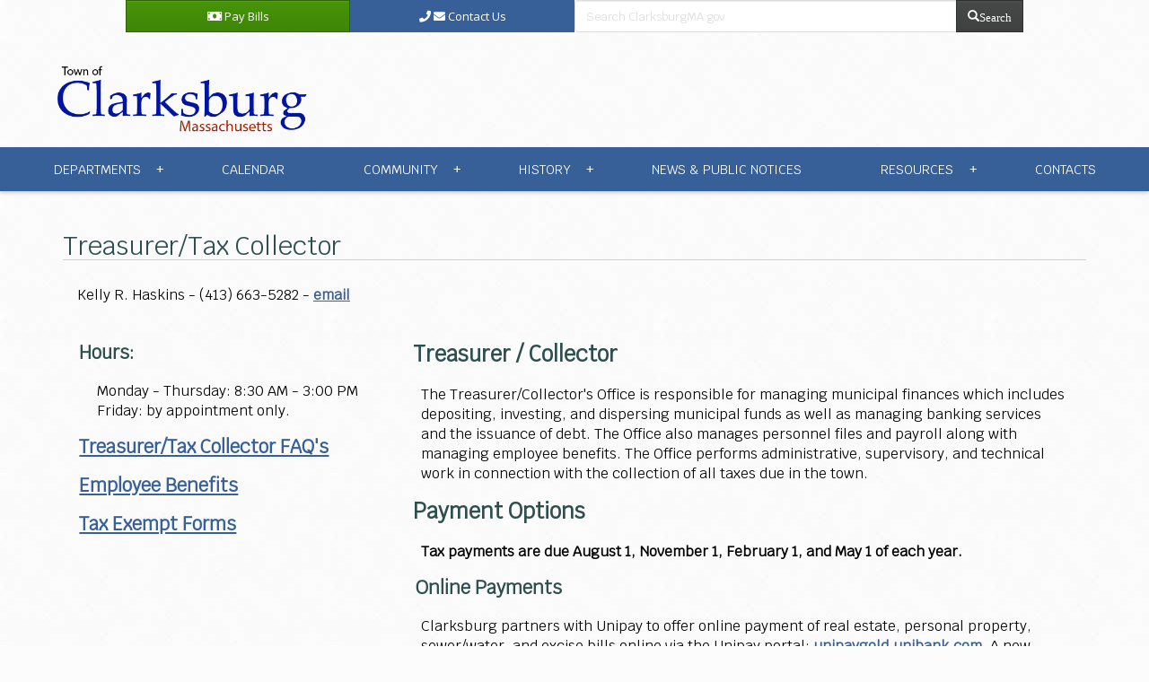

--- FILE ---
content_type: text/html; charset=UTF-8
request_url: https://clarksburgma.gov/treasurer-tax-collector
body_size: 8404
content:
<!DOCTYPE html>
<!--[if IE 9]>
<html lang="en" class="ie9"> <![endif]-->
<!--[if !IE]><!-->
<html lang="en"> <!--<![endif]-->
<head>
	<meta http-equiv="Content-Type" content="text/html; charset=UTF-8"/>
	<title>Treasurer/Tax Collector - Town of Clarksburg MA</title>
	<meta name="Description" content="General information and online bill pay."/>
    
<link rel="stylesheet"  href="/plugins/bootstrap/css/bootstrap.min.css?c=0119202651" />
<link rel="stylesheet"  href="//cdn.berksites.com/js/jquery-ui-1.10.3.custom/css/smoothness/jquery-ui-1.10.3.custom.min.css?c=0119202651" />
<link rel="stylesheet"  href="//cdn.berksites.com/pluggins/jquery/smartmenus-1.1.0/css/sm-core-css.css?c=0119202651" />
<link rel="stylesheet"  href="//cdn.berksites.com/pluggins/jquery/smartmenus-1.1.0/css/layouts/sm-horizontal-justified.css?c=0119202651" />
<link rel="stylesheet"  href="/css/sm-custom.css?c=0119202651" />
<link rel="stylesheet" media="screen" href="/css/screen.css?c=0119202651" />
<link rel="stylesheet" media="print" href="/css/print.css?c=0119202651" /><style>
.sm {
  z-index: 1049; }

    .sm-reveal {
        display: block;

    }

    @media (min-width: 768px) {
        .sm-reveal {
            display: none;
        }
    }
</style>	<meta name="viewport" content="width=device-width, initial-scale=1">
    <link href="https://fonts.googleapis.com/css?family=Krub" rel="stylesheet">
	<!--[if lt IE 9]>
	<script type="text/javascript" src="//cdn.berksites.com/js/html5ize.js"></script><![endif]-->
<meta name="have-i-been-pwned-verification" value="5cbc7471a5a4f2bfa94c897e83b94ff0">

	<link rel="image_src" href="https://clarksburgma.gov/images/logoEmbed.jpg"/>
	<link rel="shortcut icon" href="/images/favicon.png">
	<link rel="stylesheet" href="https://maxcdn.bootstrapcdn.com/font-awesome/4.6.1/css/font-awesome.min.css">
    <META NAME="ROBOTS" CONTENT="INDEX, FOLLOW"><!-- Global site tag (gtag.js) - Google Analytics -->
<script async src="https://www.googletagmanager.com/gtag/js?id=UA-7412986-58"></script>
<script>
  window.dataLayer = window.dataLayer || [];
  function gtag(){dataLayer.push(arguments);}
  gtag('js', new Date());

  gtag('config', 'UA-7412986-58');
</script>
<link href="//cdn-images.mailchimp.com/embedcode/classic-10_7_dtp.css" rel="stylesheet" type="text/css">
<style type="text/css">
    #mc_embed_signup{background:#fff; clear:left; font:14px Helvetica,Arial,sans-serif;  width:600px;}
    /* Add your own Mailchimp form style overrides in your site stylesheet or in this style block.
       We recommend moving this block and the preceding CSS link to the HEAD of your HTML file. */
</style>
<style>
.listRollSimpleLink {display:none;}
</style>

</head>
<body data-hijacking="off" data-animation="none" id="body">
<style>
    .skip-to-content-link {
        background: #e77e23;
        height: 2.5em;
        left: 0;
        padding: .5em;
        position: absolute;
        transform: translateY(-100%);
        transition: transform 0.3s;
    }

    A.skip-to-content-link {
        color: white;
    }

    .skip-to-content-link:focus {
        transform: translateY(0%);
    }
</style>
<a class="skip-to-content-link" tabindex="0" href="#mainContentHolder">Skip Navigation</a>
<header>
	<div id="main-contact">


<!--		<a title="CodeRed" class="btn btn-md btn-codered" href="/clarksburg-now-has-codered-sign-up-today"> CodeRED/SSO Notifications</a>-->
		<a title="Pay your bills online" class="btn btn-md btn-success" href="/pay-bills"><i
					class="fa fa-money" ></i> Pay Bills</a>
		<a title="Contact Us Here - list of department phone numbers and email" class="btn btn-md btn-primary"
		   href="/contact-us"><i class="fa fa-phone" ></i>
			<i class="fa fa-envelope" ></i> Contact Us</a>
		<div class="header-search-bar"><div class="search-form-container">
    <form action="/search">
        <div class="input-group">
            <input class="form-control" name="search" id="search" aria-label="search bar" type="text"
                   placeholder="Search ClarksburgMA.gov"/>

            <div class="input-group-btn " aria-label="search bar">
                <button type="submit" class="btn btn-default">
                    <span class="glyphicon glyphicon-search">Search</span>
                </button>
            </div>
        </div>
    </form>
</div></div>


	</div>
	<div id="logo">
		<a href="/" class="logoLink" title="Town of Clarksburg MA - Home">
			<img src="https://clarksburgma.gov/images/mLogo.png?v=123a"
			     alt="Town of Clarksburg MA logo"></a>
	</div>

	<div id="menuHolder">
        <nav class="main-nav" role="navigation">

    <div class="sm-reveal">
        <button type="button" class="btn btn-md collapsed" data-toggle="collapse" data-target="#collapse-holder" aria-expanded="false">
             <i class="fa fa-bars" aria-hidden="true"></i>        </button>
    </div>
    <div class="collapse navbar-collapse" id="collapse-holder">
                <ul id="main-menu" class="sm sm-custom">
                                                    <li>
	                                            <a data-menu-id="departments"title="Departments" href="/departments"><span class="menu-item-text">Departments</span></a>
                        <ul><li><a title="Police Department" href="/police-department"><span class="menu-item-text">Police Department</span></a></li><li><a title="Volunteer Fire Department" href="/volunteer-fire-department"><span class="menu-item-text">Volunteer Fire Department</span></a></li><li><a title="Accounting" href="/accounting"><span class="menu-item-text">Accounting</span></a></li><li><a title="Administration" href="/administration"><span class="menu-item-text">Administration</span></a><ul><li><a title="Remote Meeting Participation Guidelines" href="/remote-meeting-participation-guidelines"><span class="menu-item-text">Remote Meeting Participation Guidelines</span></a></li></ul></li><li><a title="ADA Commission" href="/ada-commission"><span class="menu-item-text">ADA Commission</span></a></li><li><a title="Agricultural Commission" href="/agricultural-commission"><span class="menu-item-text">Agricultural Commission</span></a></li><li><a title="Animal Control" href="/animal-control"><span class="menu-item-text">Animal Control</span></a></li><li><a title="Berkshire Public Health Alliance" href="/berkshire-public-health-alliance"><span class="menu-item-text">Berkshire Public Health Alliance</span></a></li><li><a title="Board of Assessors" href="/assessor"><span class="menu-item-text">Board of Assessors</span></a><ul><li><a title="Exemption for Seniors - Clause 41D" href="/exemption-for-seniors-2026"><span class="menu-item-text">Exemption for Seniors - Clause 41D</span></a></li><li><a title="Exemption for Seniors - Clause 17D" href="/exemption-for-seniors-clause-17d"><span class="menu-item-text">Exemption for Seniors - Clause 17D</span></a></li></ul></li><li><a title="Board of Health" href="/board-of-health"><span class="menu-item-text">Board of Health</span></a></li><li><a title="Briggsville Water District" href="/briggsville-water-district"><span class="menu-item-text">Briggsville Water District</span></a></li><li><a title="Cemetery" href="/cemetery"><span class="menu-item-text">Cemetery</span></a></li><li><a title="Conservation Commission" href="/conservation-commission"><span class="menu-item-text">Conservation Commission</span></a></li><li><a title="Finance Committee" href="/finance-committee"><span class="menu-item-text">Finance Committee</span></a></li><li><a title="Historical Commission" href="/historical-commission"><span class="menu-item-text">Historical Commission</span></a></li><li><a title="Inspection Services" href="/inspection-services"><span class="menu-item-text">Inspection Services</span></a></li><li><a title="Planning Board" href="/planning-board"><span class="menu-item-text">Planning Board</span></a></li><li><a title="Public Works" href="/public-works"><span class="menu-item-text">Public Works</span></a></li><li><a title="Selectboard" href="/selectboard"><span class="menu-item-text">Selectboard</span></a></li><li><a title="Town Clerk" href="/town-clerk"><span class="menu-item-text">Town Clerk</span></a><ul><li><a title="Certificates & Licenses" href="/certificates-and-licenses"><span class="menu-item-text">Certificates & Licenses</span></a></li><li><a title="Annual Town Election & Meeting " href="/town-elections"><span class="menu-item-text">Annual Town Election & Meeting </span></a></li></ul></li><li><a title="Treasurer/Tax Collector" href="/treasurer-tax-collector"><span class="menu-item-text">Treasurer/Tax Collector</span></a><ul><li><a title="Treasurer/Tax Collector FAQ's" href="/treasurer-tax-collector-faqs"><span class="menu-item-text">Treasurer/Tax Collector FAQ's</span></a></li><li><a title="Employee Benefits" href="/employee-benefits"><span class="menu-item-text">Employee Benefits</span></a></li><li><a title="Tax Exempt Forms" href="/tax-exempt-forms"><span class="menu-item-text">Tax Exempt Forms</span></a></li></ul></li><li><a title="Veterans Services" href="/veterans-services"><span class="menu-item-text">Veterans Services</span></a></li><li><a title="Zoning Board of Appeals" href="/zoning-board-of-appeals"><span class="menu-item-text">Zoning Board of Appeals</span></a><ul><li><a title="Zoning Bylaws" href="/zoning-bylaws"><span class="menu-item-text">Zoning Bylaws</span></a></li></ul></li></ul>                    </li>
                                                        <li>
	                                            <a data-menu-id="calendar"title="Calendar" href="/calendar"><span class="menu-item-text">Calendar</span></a>
                                            </li>
                                                        <li>
	                                            <a data-menu-id="community"title="Community" href="/community"><span class="menu-item-text">Community</span></a>
                        <ul><li><a title="Initiatives" href="/initiatives"><span class="menu-item-text">Initiatives</span></a><ul><li><a title="Pollinator Friendly Community" href="/pollinator-friendly-community"><span class="menu-item-text">Pollinator Friendly Community</span></a></li><li><a title="Class Action Lawsuit Against Opioid Manufacturers" href="/class-action-lawsuit-against-opiod-manufacturers"><span class="menu-item-text">Class Action Lawsuit Against Opioid Manufacturers</span></a></li><li><a title="Energy Initiatives" href="/energy-initiatives"><span class="menu-item-text">Energy Initiatives</span></a><ul><li><a title="Community Choice Power Supply Program" href="/community-choice-power-supply-program"><span class="menu-item-text">Community Choice Power Supply Program</span></a></li><li><a title="HomeWorks Energy Assesment" href="/homeworks-energy-assesment"><span class="menu-item-text">HomeWorks Energy Assesment</span></a></li></ul></li><li><a title="Norther Tier Rail Project" href="/norther-teir-rail-project"><span class="menu-item-text">Norther Tier Rail Project</span></a></li><li><a title="Four Corners Project" href="/four-corners-project"><span class="menu-item-text">Four Corners Project</span></a></li></ul></li><li><a title="School" href="/school"><span class="menu-item-text">School</span></a></li><li><a title="Library" href="/library"><span class="menu-item-text">Library</span></a></li><li><a title="Senior Center" href="/senior-center"><span class="menu-item-text">Senior Center</span></a></li></ul>                    </li>
                                                        <li>
	                                            <a data-menu-id="history"title="History" href="/history"><span class="menu-item-text">History</span></a>
                        <ul><li><a title="An early and Founding History of Clarksburg 1636 to 1925" href="/an-early-and-founding-history-of-clarksburg-1636-to-1925"><span class="menu-item-text">An early and Founding History of Clarksburg 1636 to 1925</span></a></li><li><a title="Old Photos" href="/old-photos"><span class="menu-item-text">Old Photos</span></a></li></ul>                    </li>
                                                        <li>
	                                            <a data-menu-id="news-and-public-notices"title="News & Public Notices" href="/news-and-public-notices"><span class="menu-item-text">News & Public Notices</span></a>
                                            </li>
                                                        <li>
	                                            <a data-menu-id="resources"title="Resources" href="/resources"><span class="menu-item-text">Resources</span></a>
                        <ul><li><a title="Town Bylaws" href="/town-bylaws"><span class="menu-item-text">Town Bylaws</span></a></li><li><a title="Employment Opportunities" href="/employment-opportunities"><span class="menu-item-text">Employment Opportunities</span></a></li><li><a title="Forms" href="/forms"><span class="menu-item-text">Forms</span></a></li><li><a title="Massachusetts Legislative Leadership Contacts" href="/massachusetts-legislative-leadership"><span class="menu-item-text">Massachusetts Legislative Leadership Contacts</span></a></li><li><a title="Annual Reports & Audits" href="/annual-reports"><span class="menu-item-text">Annual Reports & Audits</span></a></li><li><a title="Get Outside!" href="/get-outside"><span class="menu-item-text">Get Outside!</span></a></li><li><a title="Massachusetts Fair Housing Center" href="/massachusetts-fair-housing-center"><span class="menu-item-text">Massachusetts Fair Housing Center</span></a></li><li><a title="Natural Hazard Mitigation and Climate Adaptation Plan" href="/natural-hazard-mitigation-and-climate-adaptation-plan"><span class="menu-item-text">Natural Hazard Mitigation and Climate Adaptation Plan</span></a></li><li><a title="Composting, Recycling & Zero Waste Days" href="/composting-and-zero-waste-days"><span class="menu-item-text">Composting, Recycling & Zero Waste Days</span></a></li><li><a title="Addiction Service Resources" href="/addiction-services"><span class="menu-item-text">Addiction Service Resources</span></a></li><li><a title="BRPC - Digital Equity Resource Guide" href="/brpc-digital-equity-resource-guide"><span class="menu-item-text">BRPC - Digital Equity Resource Guide</span></a></li></ul>                    </li>
                                                        <li>
	                                            <a data-menu-id="contact-us"title="Contacts" href="/contact-us"><span class="menu-item-text">Contacts</span></a>
                                            </li>
                        </ul>
        </div>
</nav>	</div>
</header>

<div id="billboard"></div>
<section>

    
</section>
<section id="mainContentHolder" class="container">

	<article class="treasurer-tax-collector">
        <section class="page-section" id="treasurer-tax-collector"><h1>Treasurer/Tax Collector</h1>
<p><span>Kelly R. Haskins - (413) 663-5282 - </span><a href="https://www.clarksburgma.gov/contact-us?recipient=Treasurer%20-%20Tax%20Collector">email</a></p>
<div class="split-3070-responsive">
<div>
<h3>Hours:&nbsp;</h3>
<div style="padding-left: 30px;">Monday - Thursday: <span>8:30 AM - 3:00 PM</span><span></span></div>
<div style="padding-left: 30px;">Friday: by appointment only.</div>
<div>
<div style="text-align: center;"></div>
<div style="text-align: center;"><strong></strong></div>
<p><div class="listRollItemsSimple"><div class="listRollSimpleItem"><h3 class="listRollSimpleTitle"><a title="Treasurer/Tax Collector FAQ's" href="departments/treasurer-tax-collector/treasurer-tax-collector-faqs">Treasurer/Tax Collector FAQ's </a></h3><p class="listRollSimpleDesc"></p><p class="listRollSimpleLink"><a title="Treasurer/Tax Collector FAQ's" href="departments/treasurer-tax-collector/treasurer-tax-collector-faqs">Read More</a></p></div><div class="listRollSimpleItem"><h3 class="listRollSimpleTitle"><a title="Employee Benefits" href="departments/treasurer-tax-collector/employee-benefits">Employee Benefits </a></h3><p class="listRollSimpleDesc"></p><p class="listRollSimpleLink"><a title="Employee Benefits" href="departments/treasurer-tax-collector/employee-benefits">Read More</a></p></div><div class="listRollSimpleItem"><h3 class="listRollSimpleTitle"><a title="Tax Exempt Forms" href="departments/treasurer-tax-collector/tax-exempt-forms">Tax Exempt Forms </a></h3><p class="listRollSimpleDesc"></p><p class="listRollSimpleLink"><a title="Tax Exempt Forms" href="departments/treasurer-tax-collector/tax-exempt-forms">Read More</a></p></div></div></p>
<p></p>
</div>
</div>
<div style="text-align: left;">
<h2>Treasurer / Collector</h2>
<p>The Treasurer/Collector's Office is responsible for managing municipal finances which includes depositing, investing, and dispersing municipal funds as well as managing banking services and the issuance of debt. The Office also manages personnel files and payroll along with managing employee benefits. The Office performs administrative, supervisory, and technical work in connection with the collection of all taxes due in the town.&nbsp;</p>
<h2><strong>Payment Options</strong></h2>
<p><strong>Tax payments are due August 1, November 1, February 1, and May 1 of each year.</strong></p>
<h3><strong>Online Payments</strong></h3>
<p>Clarksburg partners with Unipay to offer online payment of real estate, personal property, sewer/water, and excise bills online via the Unipay portal:&nbsp;<a href="https://unipaygold.unibank.com/" target="_blank" rel="noopener">unipaygold.unibank.com</a>.&nbsp;A new feature offered through Unipay lets accountholders set up notifications so that they will be informed when new bills become available. Payment history is retained for 2 years if you have an account and are logged in when paying.</p>
<p>Using this link will take you out of our website and onto the UniBank website for processing:</p>
<div style="text-align: center;"><a href="https://unipaygold.unibank.com/CustomerInfo.aspx?Customerid=537" target="_blank" class="btn btn-md btn-success" rel="noopener" title="Link to pay bills online"><i class="fa fa-credit-card" aria-hidden="true"></i> Pay Bills here</a></div>
<p><!--
			<h3>Deputy Collector Website:</h3>
			<div style="padding-left: 30px;"><a class="btn btn-md btn-success" rel="nofollow noopener" target="_blank" href="http://www.kelleyryan.com/" title="Link to Kelley Ryans website"><i class="fa fa-credit-card" aria-hidden="true"></i> http://www.kelleyryan.com/</a></div>
			--></p>
<h3><strong>Cash</strong></h3>
<p>Cash is accepted in person Monday-Thursday 8:30am-3pm at town hall however change is not available so please bring exact cash/change. DO NOT mail cash.</p>
<h3><strong>Check or Bank Check</strong></h3>
<p>Please make out your check to &ldquo;Town of Clarksburg&rdquo;. When writing your check be sure to use only blue or black ink, write clearly, and be sure to<strong>&nbsp;</strong>sign your check. If you are using your bank&rsquo;s bill pay feature or not sending your remittance slip with payment, please make sure to reference your&nbsp;<strong>bill number, bill year,</strong>&nbsp;and&nbsp;<strong>type of bill</strong>&nbsp;in the memo. If I am unable to identify the bill you are attempting to pay, your payment will be returned. (i.e.&nbsp; &nbsp;2026 Real Estate #215&nbsp;</p>
<h3>Drop Box</h3>
<p>There is a drop box by the back entrance that payments may be left in after hours.&nbsp;</p>
<p>There is also a drop box inside the entrance on the right side of the wall when you first enter the building, payments can be left in during business hours if I am not able to take your payment personally.</p>
<h2>Tax Billing Overview</h2>
<p>Please be aware that by Massachusetts State Law ALL tax bills are due on or before the due date listed on the bill. Allow for mailing time, bills are considered paid on the date they are received by the Tax Office we DO NOT go by postmark.&nbsp;By state law, interest is charged on any and all late payments - even bills that have never been received.</p>
<p>Please e-mail or call the Collector's Office to request a copy of the bill.</p>
<p>Please notify the Assessor's Office if your mailing address has changed or you are a new property owner. We can update the mailing address for real estate, personal property, and water/sewer tax bills. The mailing address for motor vehicle excise tax bills must be changed through the Registry of Motor Vehicles.&nbsp;</p>
<h2><strong>Service Fees</strong></h2>
<ul>
<li>Demand Fee: $20.00</li>
<li>MLC Fee: $50.00</li>
</ul>
<h2>Real Estate &amp; Personal Property Tax</h2>
<p>Clarksburg bills quarterly for real estate and personal property taxes.</p>
<p>The due dates are generally on 8/1, 11/1, 2/1 and on 5/1.</p>
<p>New Owners: Please be aware that the real estate bill will be issued in care of you however the previous owner's name will remain on the bill for at least 1 year as required by Massachusetts General Law Chapter 59, Section 11.</p>
<p><strong>The Residential Assistance for Families in Transition (RAFT) program provides short-term emergency funding to help you with eviction, foreclosure, loss of utilities, and other housing emergencies.</strong></p>
<p><a href="https://www.mass.gov/how-to/apply-for-raft-emergency-help-for-housing-costs" target="_blank" rel="noopener">Apply for RAFT (emergency help for housing costs) | Mass.gov</a></p>
<p><strong>&nbsp;</strong></p>
<h2>Sewer Bills</h2>
<p>Clarksburg bills quarterly for sewer/water bills.</p>
<p><a href="//www.clarksburgma.gov/mediaItems/forms/Sewer%20use%20rule%20and%20regs%20as%20of%2006-29-2023.pdf">Sewer Use Rules &amp; Regulations</a></p>
<p><a href="//www.clarksburgma.gov/mediaItems/forms/Sewer%20Agreement%20w%20North%20Adams%202023%20wf%20NA.pdf">Sewer Agreement with The City of North Adams</a></p>
<p>North Adams water bills are billed separately.</p>
<h2>Briggsville Water Bills</h2>
<p>Briggsville bills annually. This is a separate entity from the Town of Clarksburg.</p>
<p>We do have a drop box for payments at Town Hall located at 111 River Road. We do not process your payments.</p>
<p>Questions can be directed to Mary Giron at (413) 652-4325.</p>
<p>For more information see the <a href="//clarksburgma.gov/briggsville-water-district">Briggsville Water District</a> page on our site.</p>
<p>&nbsp;</p>
<h2><strong>Motor Vehicle Excise Tax</strong></h2>
<p>Motor vehicle excise taxes are billed annually and usually sent out at the beginning of the year. If the bill remains unpaid after the due date, a demand notice is sent. After the demand notice is sent and the bill is still unpaid, we transfer the responsibility of collection to our Deputy Tax Collector &ndash; Kelley &amp; Ryan who then sends out a warrant to collect. Once we transfer the responsibility of collection, we can no longer accept payments. The payments must either be made online through&nbsp;<a href="http://www.kelleyryan.com/" target="_blank" rel="noopener">Kelley &amp; Ryan City Hall Systems (kelleyryan.com)</a>&nbsp;or sent to their office:</p>
<p><br><em>&nbsp;Kelley &amp; Ryan Deputy Tax Collector</em><br><em>&nbsp;P.O. Box 203</em><br><em>&nbsp;Milford, MA 01757</em></p>
<p><em></em></p>
<p><a href="//clarksburgma.gov/specMedia/MV-Abatement-App.pdf">Motor Vehicle Excise Abatement Application</a></p>
</div>
</div></section>
	</article>


</section>

<FOOTER>

    <ul id="footerMenu">
	<li><a title="Privacy Policy" href="https://clarksburgma.gov/privacy-policy">Privacy Policy</a><li><a title="Notice of Non Discrimination" href="https://clarksburgma.gov/notice-of-non-discrimination">Notice of Non Discrimination</a></ul>

	<div>
		<p>Unless otherwise noted, all copyrights reserved - Town of Clarksburg MA			<br/>If you wish to use any of our content, please contact us for permission.</p>

	</div>
	<hr/>
	<!--
		-->
	<div id="siteTag">
		Website design, hosting and maintenance by
		<a href="https://www.berksites.com">BerkSites - Berkshire Website Design</a> <br/>
		<a href="https://www.berksites.com" target="_blank"> <img alt="Site By BerkSites - Berkshire Website Design"
		                                                          src="https://www.berksites.com/images/logoEmbed.png"/></a>

	</div>
</FOOTER>
<div class="device-xs visible-xs"></div>
<div class="device-sm visible-sm"></div>
<div class="device-md visible-md"></div>
<div class="device-lg visible-lg"></div>
</body>
<script type="text/javascript" src="//cdn.berksites.com/js/jquery-1.11.2.min.js"></script>
<script type="text/javascript" src="//cdn.berksites.com/pluggins/jquery/smartmenus-1.1.0/jquery.smartmenus.js"></script>
<script type="text/javascript" src="//cdn.berksites.com/pluggins/jquery/jstween-1.1/jstween-1.1.min.js"></script>
<script type="text/javascript" src="/plugins/bootstrap/js/bootstrap.js"></script>
<script type="text/javascript" src="//cdn.berksites.com/pluggins/jquery/fadethis/jquery.fadethis.js"></script>
<script type="text/javascript">
	$(function() {
		$('#main-menu').smartmenus({
			subMenusSubOffsetX: 1,
			subMenusSubOffsetY: -8,
			subIndicatorsPos: 'append',
			subIndicatorsText: '+'

		});
	});
</script><script>
    function isBreakpoint(alias) {
        return $('.device-' + alias).is(':visible');
    }

    function screenAdjustments() {

        if (!isBreakpoint('xs')) {
        }

        if (isBreakpoint('xs')) {
            $('body').attr('class', 'xs-body');
        }
        if (isBreakpoint('sm')) {
            $('body').attr('class', 'sm-body');
        }
        if (isBreakpoint('md')) {
            $('body').attr('class', 'md-body');
        }
        if (isBreakpoint('lg')) {
            $('body').attr('class', 'lg-body');
        }


    }


    $(document).ready(function () {


        $(this).find('.listRollItemDesc').click(function () {
            window.location.replace($(this).parent().find("a").attr("href"));
        });
        $('.galleryItem img').addClass('thumbnail');

        screenAdjustments();


    });
</script>
<script>
    $(function () {
        $.ajaxSetup({cache: false});
        $("#logo").show(); //cant delete till s&r on css for logo hidden

        $('body').css('pointer-events', 'all'); //activate all pointer-events on body loaded

        // calculate height
        var screen_ht = $(window).height();
        var preloader_ht = 5;
        var padding = (screen_ht / 2) - preloader_ht;
        $("#preLoader").css("padding-top", padding + "px");

        $('.to-billboard').appendTo('#billboard');

        $('head').append('<link rel="stylesheet" href="https://use.fontawesome.com/releases/v5.8.1/css/all.css" integrity="sha384-50oBUHEmvpQ+1lW4y57PTFmhCaXp0ML5d60M1M7uH2+nqUivzIebhndOJK28anvf" crossorigin="anonymous">');
        $.ajaxSetup({
            beforeSend: function () {
                // show image here
                $("#busy").css({
                    'padding-top': '15%',
                    'display': 'block',
                    'position': 'fixed',
                    'top': '0px',
                    'left': '0px',
                    'width': '100%',
                    'height': '100%',
                    'background-color': '#ffffff',
                    'text-align': 'center',
                    'font-size': '3em',
                    'z-index': '99'
                });
                $("#busy").show();
            },
            complete: function () {
                // hide image here
                $("#busy").hide();
            }
        });

        $(this).find('.listRollItemDesc').click(function () {
            window.location.href = $(this).parent().find("a").attr("href");
        });

        $('body').prepend('<div style="display:none" id="busy"><i class="fa fa-spinner fa-spin fa-3x fa-fw"></i> ...loading</div>');
    });

    // $('a').each(function() {
    //     this.href += (/\?/.test(this.href) ? '&' : '?') + 'seeDraft=y';
    // });

    $(function () {
        $("#preLoader").fadeOut();
    });
</script>
	
</html>


--- FILE ---
content_type: text/css
request_url: https://clarksburgma.gov/css/sm-custom.css?c=0119202651
body_size: 1714
content:
.shadow-type1 {
  -moz-box-shadow: 1px 1px 3px #4E6075;
  -webkit-box-shadow: 1px 1px 3px #4E6075;
  box-shadow: 1px 1px 3px #4E6075;
}

#menuHolder {
  margin-bottom: 0em;
  font-style: italic;
}

@media (min-width: 768px) {
  #menuHolder {
    background: #376098;
    font-style: normal;
    text-transform: uppercase;
    margin-bottom: 0em;
    padding: 0px;
    padding-top: 2px;
    padding-bottom: 2px;
    box-shadow: 0 2px 4px 0 rgba(0, 0, 0, 0.2);
  }
}
@media (max-width: 991px) {
  #menuHolder {
    width: 100%;
  }
}
@media (min-width: 992px) {
  #menuHolder {
    border: #376098 solid 1px;
    border-right: white solid 0px;
    background: #376098;
  }
}
#main-menu {
  background: #376098;
}

.sm {
  z-index: 8;
}

.sm-reveal {
  display: block;
  margin-bottom: 0.5em;
  text-align: right;
  padding-right: 0.5em;
  padding-top: 0.5em;
}

.sm-reveal button {
  color: #ffffff !important;
  background: #376098;
  border-color: #294873 !important;
  font-family: "Krub", Helvetica, Arial, sans-serif !important;
  margin-bottom: 0.5em;
}

.sm-custom a, .sm-custom a:hover, .sm-custom a:focus, .sm-custom a:active {
  padding: 13px 20px;
  /* make room for the toggle button (sub indicator) */
  padding-right: 58px;
  color: #ffffff;
  font-family: "Krub", Helvetica, Arial, sans-serif;
  font-size: 1.1em;
  line-height: 1em;
  text-decoration: none;
  font-weight: 400;
}

@media (min-width: 768px) and (max-width: 990px) {
  .sm-custom a, .sm-custom a:hover, .sm-custom a:focus, .sm-custom a:active {
    font-size: 0.8em;
    line-height: 1.3em;
  }
}
@media (min-width: 991px) {
  .sm-custom a, .sm-custom a:hover, .sm-custom a:focus, .sm-custom a:active {
    font-size: 0.9em;
    line-height: 1.5em;
  }
}
.sm-custom a.current {
  background: #555555;
  color: white;
}

.sm-custom a.disabled {
  color: #cccccc;
}

.sm-custom a span.sub-arrow {
  position: absolute;
  top: 50%;
  margin-top: -17px;
  left: auto;
  right: 4px;
  width: 34px;
  height: 34px;
  overflow: hidden;
  font: bold 14px/34px monospace !important;
  text-align: center;
  text-shadow: none;
  background: rgba(0, 0, 0, 0.08);
}

.sm-custom a.highlighted span.sub-arrow:before {
  display: block;
  content: "-";
}

.sm-custom li {
  border-top: 1px solid rgba(236, 220, 220, 0.36);
}

.sm-custom > li:first-child {
  border-top: 0;
}

.sm-custom ul {
  background: #3e6cab;
}

.sm-custom ul a, .sm-custom ul a:hover, .sm-custom ul a:focus, .sm-custom ul a:active {
  font-size: 14px;
  border-left: 8px solid transparent;
}

.sm-custom ul ul a,
.sm-custom ul ul a:hover,
.sm-custom ul ul a:focus,
.sm-custom ul ul a:active {
  border-left: 16px solid transparent;
}

.sm-custom ul ul ul a,
.sm-custom ul ul ul a:hover,
.sm-custom ul ul ul a:focus,
.sm-custom ul ul ul a:active {
  border-left: 24px solid transparent;
}

.sm-custom ul ul ul ul a,
.sm-custom ul ul ul ul a:hover,
.sm-custom ul ul ul ul a:focus,
.sm-custom ul ul ul ul a:active {
  border-left: 32px solid transparent;
}

.sm-custom ul ul ul ul ul a,
.sm-custom ul ul ul ul ul a:hover,
.sm-custom ul ul ul ul ul a:focus,
.sm-custom ul ul ul ul ul a:active {
  border-left: 40px solid transparent;
}

@media (min-width: 768px) {
  .sm-reveal {
    display: none;
  }
  /* Switch to desktop layout
  -----------------------------------------------
     These transform the menu tree from
     collapsible to desktop (navbar + dropdowns)
  -----------------------------------------------*/
  /* start... (it's not recommended editing these rules) */
  .sm-custom ul {
    position: absolute;
    width: 12em;
  }
  .sm-custom li {
    float: left;
  }
  .sm-custom.sm-rtl li {
    float: right;
  }
  .sm-custom ul li, .sm-custom.sm-rtl ul li, .sm-custom.sm-vertical li {
    float: none;
  }
  .sm-custom a {
    white-space: nowrap;
  }
  .sm-custom ul a, .sm-custom.sm-vertical a {
    white-space: normal;
  }
  .sm-custom .sm-nowrap > li > a, .sm-custom .sm-nowrap > li > :not(ul) a {
    white-space: nowrap;
  }
  /* ...end */
  .sm-custom a, .sm-custom a:hover, .sm-custom a:focus, .sm-custom a:active, .sm-custom a.highlighted {
    padding: 11px 10px;
    color: #ffffff;
    -o-transition: color 0.2s ease-out, background 0.4s ease-in;
    -ms-transition: color 0.2s ease-out, background 0.4s ease-in;
    -moz-transition: color 0.2s ease-out, background 0.4s ease-in;
    -webkit-transition: color 0.2s ease-out, background 0.4s ease-in;
    /* ...and now override with proper CSS property */
    transition: color 0.2s ease-out, background 0.4s ease-in;
  }
  .sm-custom a:hover, .sm-custom a:focus, .sm-custom a:active, .sm-custom a.highlighted {
    background: #376098;
    color: #ffffff;
  }
  .sm-custom a.current {
    background: #555555;
    color: white;
  }
  .sm-custom a.disabled {
    background: white;
    color: #cccccc;
  }
  .sm-custom a.has-submenu {
    padding-right: 12px;
  }
  .sm-custom a span.sub-arrow {
    top: 50%;
    margin-top: -8px;
    right: 20px;
    width: 8px;
    height: 16px;
    font: 14px/16px monospace !important;
    background: transparent;
  }
  .sm-custom a.highlighted span.sub-arrow:before {
    display: none;
  }
  .sm-custom > li {
    border-top: 0;
    border-left: 1px solid #376098;
  }
  .sm-custom > li:first-child {
    border-left: 0;
  }
  .sm-custom ul {
    border: 1px solid #bbbbbb;
    background: #376098;
    -webkit-box-shadow: 0 1px 1px rgba(0, 0, 0, 0.2);
    -moz-box-shadow: 0 1px 1px rgba(0, 0, 0, 0.2);
    box-shadow: 0 1px 1px rgba(0, 0, 0, 0.2);
  }
  .sm-custom ul a {
    border: 0 !important;
  }
  .sm-custom ul a.has-submenu {
    padding-right: 20px;
  }
  .sm-custom ul > li {
    border-left: 0;
    border-top: 1px solid #a8a8a8;
  }
  .sm-custom ul > li:first-child {
    border-top: 0;
  }
  .sm-custom span.scroll-up,
  .sm-custom span.scroll-down {
    position: absolute;
    display: none;
    visibility: hidden;
    overflow: hidden;
    background: white;
    height: 20px;
  }
  .sm-custom span.scroll-up-arrow, .sm-custom span.scroll-down-arrow {
    position: absolute;
    top: -2px;
    left: 50%;
    margin-left: -8px;
    width: 0;
    height: 0;
    overflow: hidden;
    border-width: 8px;
    border-style: dashed dashed solid dashed;
    border-color: transparent transparent #555555 transparent;
  }
  .sm-custom span.scroll-down-arrow {
    top: 6px;
    border-style: solid dashed dashed dashed;
    border-color: #555555 transparent transparent transparent;
  }
  .sm-custom.sm-rtl a.has-submenu {
    padding-right: 20px;
    padding-left: 32px;
  }
  .sm-custom.sm-rtl a span.sub-arrow {
    right: auto;
    left: 20px;
  }
  .sm-custom.sm-rtl.sm-vertical a.has-submenu {
    padding: 11px 20px;
  }
  .sm-custom.sm-rtl > li:first-child {
    border-left: 1px solid #eeeeee;
  }
  .sm-custom.sm-rtl > li:last-child {
    border-left: 0;
  }
  .sm-custom.sm-rtl ul a.has-submenu {
    padding: 11px 20px;
  }
  .sm-custom.sm-vertical li {
    border-left: 0;
    border-top: 1px solid #eeeeee;
  }
  .sm-custom.sm-vertical > li:first-child {
    border-top: 0;
  }
}
@media (max-width: 768px) {
  .navbar-collapse {
    padding-bottom: 1.2em;
  }
}

/*# sourceMappingURL=sm-custom.css.map */


--- FILE ---
content_type: application/javascript
request_url: https://cdn.berksites.com/pluggins/jquery/jstween-1.1/jstween-1.1.min.js
body_size: 4989
content:
/*
* JSTween JavaScript Library v1.1
* http://www.jstween.org/
*
* Copyright 2011, Marco Wolfsheimer
* JSTween by Marco Wolfsheimer is licensed under a Creative Commons Attribution-ShareAlike 3.0 Unported License.
*
* Date: Sun Mar 13 12:46:40 2011 -0000
*/
var JSTween=(function(S){var D=/[\-]{0,1}[0-9\.]{1,}|#[0-9\.abcdef]{3,6}/gi,X=/[pxemtcin%]{1,2}|deg/gi,b=/[0-9\.\-]{1,}/gi,e=/[0-9a-f]{3,6}/gi,F=/^#/,M=/^[0-9\.\-]{1,}([pxemtcin%]{1,2}|deg)$/,f=/[a-z]{1,}/,L=/^rgb\(/,T=/^scroll/,I=/-([a-z])/ig,aj=/^-ms/ig,E={opacity:["opacity","-moz-opacity","filter"],shadow:["box-shadow","-moz-box-shadow","-o-box-shadow","-ms-box-shadow","-webkit-box-shadow"],transform:["-moz-transform","transform","-o-transform","-ms-transform","-webkit-transform"],transformOrigin:["-moz-transform-origin","transform-origin","-o-transform-origin","-ms-transform-origin","-webkit-transform-origin"],borderRadius:["-moz-border-radius","border-radius","-webkit-border-radius"],borderRadiusTopLeft:["-moz-border-radius-topleft","border-top-left-radius","-webkit-border-top-left-radius"],borderRadiusTopRight:["-moz-border-radius-topright","border-top-right-radius","-webkit-border-top-right-radius"],borderRadiusBottomLeft:["-moz-border-radius-bottomleft","border-bottom-left-radius","-webkit-border-bottom-left-radius"],borderRadiusBottomRight:["-moz-border-radius-bottomright","border-bottom-right-radius","-webkit-border-bottom-right-radius"],backgroundSize:["background-size","-moz-background-size","-o-background-size","-webkit-background-size"]},A={},x=[],r=0,h=0,ad=false,w=false,j=false,Z=0,B={},t=(/iPad/i.test(navigator.userAgent)||/iPhone OS/i.test(navigator.userAgent));var Y=function(){ab(t?30:45);l();try{u()}catch(ak){return}};var u=function(){var ak=jQuery.fn;jQuery.JSTween=S;ak.tween=function(al){var am,an=this.length;for(am=0;am<an;am++){s(this[am],al)}return this};jQuery.framerate=function(al){ab(al)};jQuery.play=function(al){H(al)};jQuery.clear=function(al,am){Q(al,am)};ak.play=function(al){H(al);return this};ak.clear=function(an){var al,am=this.length;for(al=0;al<am;al++){Q(this[al],an)}return this};ak.property=function(al){var ao=[],am,an=this.length;for(am=0;am<an;am++){ao.push(R(this[am],al))}return ao.length===1?ao[0]:ao};ak.opacity=function(an){var al,am=this.length;for(al=0;al<am;al++){aa(this[al],an)}return this};ak.alpha=ak.opacity;ak.transparency=ak.opacity;ak.rotate=function(an){var al,am=this.length;for(al=0;al<am;al++){ag(this[al],an)}return this};ak.action=function(aq,ar,ap,au){var at,al,ao,am=this.length,an={};if(typeof aq==="object"){for(al in aq){if(aq.hasOwnProperty(al)&&typeof aq[al]==="string"){if(M.test(aq[al])){an[al]={value:parseFloat(aq[al].match(b)[0],10),units:aq[al].match(X)[0]}}else{an[al]={value:aq[al],units:undefined}}}}for(ao=0;ao<am;ao++){at=jQuery.JSTween.register(this[ao]);for(al in an){if(an.hasOwnProperty(al)){jQuery.JSTween.action(at,al,an[al].value,an[al].units,undefined,true)}}}}else{for(ao=0;ao<am;ao++){c(m(this[ao]),aq,ar,ap,au,true)}}return this};ak.state=function(al){if(this.length>0){if(this[0].__animate!==undefined){if(al!==undefined&&this[0].__animate.state[al]!==undefined){return this[0].__animate.state[al]}else{if(al===undefined){return this[0].__animate.state}}}}};ak.transform=function(an){var al,am=this.length;for(al=0;al<am;al++){J(this[al],an)}return this};ak.transformOrigin=function(an){var al,am=this.length;for(al=0;al<am;al++){K(this[al],an)}return this};ak.backgroundSize=function(an){var al,am=this.length;for(al=0;al<am;al++){ae(this[al],an)}return this};ak.shadow=function(an){var al,am=this.length;for(al=0;al<am;al++){N(this[al],an)}return this};ak.borderRadius=function(ao,al){var am,an=this.length;for(am=0;am<an;am++){a(this[am],ao,al)}return this};ak.borderRadiusTopRight=function(ao,al){var am,an=this.length;for(am=0;am<an;am++){p(this[am],"top","right",ao,al)}return this};ak.borderRadiusTopLeft=function(ao,al){var am,an=this.length;for(am=0;am<an;am++){p(this[am],"top","left",ao,al)}return this};ak.borderRadiusBottomRight=function(ao,al){var am,an=this.length;for(am=0;am<an;am++){p(this[am],"bottom","right",ao,al)}return this};ak.borderRadiusBottomLeft=function(ao,al){var am,an=this.length;for(am=0;am<an;am++){p(this[am],"bottom","left",ao,al)}return this};ak.borderRadiusCorner=function(aq,an,ap,al){var am,ao=this.length;for(am=0;am<this.length;am++){p(this[am],aq,an,ap,al)}return this}};var G=function(ak,al){return al.toUpperCase()};var q=function(ak){return ak.replace(aj,"ms").replace(I,G)};var ab=function(ak){if(!ak){return B.frameRate}B.frameRate=ak||45;B.frameDelay=Math.round(1000/B.frameRate);B.frameLength=(1/B.frameRate);return B.frameRate};var l=function(){var al=document.getElementsByTagName("html"),ak,am;if(al[0]!==undefined){ak=al[0].style;for(am in E){if(E.hasOwnProperty(am)){for(i=0;i<E[am].length;i++){if(ak[E[am][i]]!==undefined){E[am]=E[am][i];break}else{if(ak[q(E[am][i])]!==undefined){E[am]=q(E[am][i]);break}}}}}}};var R=function(al,ak){if(al.__animate!==undefined){if(ak===undefined){return al.__animate.state}else{if(al.__animate.state[ak]){return al.__animate.state[ak]}else{return false}}}else{return false}};var C=function(al,am,ak){if(al.tagName===undefined&&(al.scroll!==undefined||al.scrollTo!==undefined)){return $(al).scrollLeft()+"px "+$(al).scrollTop()+"px"}else{return al.scrollLeft+"px "+al.scrollTop+"px"}};var y=function(ap,ar,ao){var an=R(ap,ar),am,aq,al,ak;if(an!==false&&!T.test(ar)){return{value:an.value,units:ap.__animate.state[ar].units}}else{switch(ar){case"transform":case"transformOrigin":case"shadow":case"boxShadow":case"backgroundSize":aq=ao;break;case"opacity":case"transparency":case"alpha":aq=100;break;case"scrollLeft":case"scrollTop":case"scroll":case"scrollTo":aq=C(ap,ar,ao);break;default:if(window.getComputedStyle!==undefined){am=window.getComputedStyle(ap,null)[ar]}else{if(ap.currentStyle!==undefined){am=ap.currentStyle[ar]}}if(am==="auto"||am===undefined||am===""){aq=0;al="px"}else{if(L.test(am)){aq=d(am)}else{aq=parseFloat(am.match(b),10);al=am.match(X)}}break}return{value:aq,units:al}}};var P=function(am,al){var ao={},an,ak;for(an in al){if(al.hasOwnProperty(an)&&an!=="onStart"&&an!=="onStop"&&an!=="onFrame"){ao[an]={};if(al[an].start===undefined){ak=y(am,an,al[an].stop);ao[an].start=ak.value}else{ao[an].start=V(al[an].start)}ao[an].stop=V(al[an].stop,1);ao[an].duration=V(al[an].duration||ao[an].dur,1);ao[an].time=V(al[an].time,0);ao[an].merge=V(al[an].merge,false);ao[an].effect=V(al[an].effect,"linear");ao[an].framerate=V(al[an].framerate,B.frameRate);ao[an].units=V(al[an].units,ak?ak.units:"px");ao[an].end=V(al[an].end,(ao[an].time+ao[an].duration));if(T.test(an)){if(typeof ao[an].start==="number"){ao[an].start=ao[an].start+"px "+ao[an].start+"px"}if(typeof ao[an].stop==="number"){ao[an].stop=ao[an].stop+"px "+ao[an].stop+"px"}}ao[an].callback={onStart:al[an].onStart,onFrame:al[an].onFrame,onStop:al[an].onStop}}}return ao};var V=function(al,ak){if(typeof al==="function"){return al()}else{if(al!==undefined){return al}else{return ak}}};var d=function(al){var ao=al.match(b),an,am,ak;an=parseInt(ao[0],10).toString(16);if(an.length===1){an="0"+an}am=parseInt(ao[1],10).toString(16);if(am.length===1){am="0"+am}ak=parseInt(ao[2],10).toString(16);if(ak.length===1){ak="0"+ak}return"#"+an+am+ak};var o=function(ak){if(ak.length===3){return[parseInt(ak.substr(0,1),16)*16,parseInt(ak.substr(1,1),16)*16,parseInt(ak.substr(2,1),16)*16]}else{return[parseInt(ak.substr(0,2),16),parseInt(ak.substr(2,2),16),parseInt(ak.substr(4,2),16)]}};var v=function(ao){var al=ao.match(D),an=ao.split(D),ak=[],ap,am=al.length;for(ap=0;ap<am;ap++){if(F.test(al[ap])){al[ap]=o(al[ap].match(e)[0])}else{al[ap]=parseFloat(al[ap].match(b)[0],10)}}return{value:al,delimiter:an}};var ac=function(ak,at,av,aw,an,ap){var au="",ao="",ar,am,al=ak.value.length,aq=0;for(ar=0;ar<al;ar++){if(typeof ak.value[ar]==="object"&&ak.value[ar].length!==undefined){au+=ak.delimiter[ar]+"#";aq=ak.value[ar].length;for(am=0;am<aq;am++){ao=Math.round(af[aw.effect]((an-aw.time),ak.value[ar][am],(at.value[ar][am]-ak.value[ar][am]),(ap-aw.time)),10).toString(16);if(ao.length===1){ao="0"+ao}au+=ao}}else{au+=ak.delimiter[ar]+af[aw.effect]((an-aw.time),ak.value[ar],(at.value[ar]-ak.value[ar]),(ap-aw.time))}}return au+ak.delimiter[ak.delimiter.length-1]};var U=function(au,av,al){var ak,aw=v(al.start),am=v(al.stop),ao,aq,ar,an,at=B.frameLength,ap=al.end;ak=an=Math.round(B.frameRate/al.framerate-1);for(ao=al.time;ao<ap;ao+=at){aq=r+Math.round(ao*B.frameRate);if(ak===0){ar=ac(aw,am,av,al,ao,al.end);k(aq,au,av,ar,al.units,false,false);ak=an}else{k(aq,au,av);ak--}}aq=r+(Math.round(al.end*B.frameRate));k(aq,au,av,al.stop,al.units,false,true)};var O=function(at,au,al){var ak,an,ap,aq,am,ar=B.frameLength,ao=al.end;ak=am=Math.round(B.frameRate/al.framerate-1);for(an=al.time;an<ao;an+=ar){ap=r+(Math.round(an*B.frameRate));if(ak===0){aq=af[al.effect]((an-al.time),al.start,(al.stop-al.start),(al.end-al.time));k(ap,at,au,aq,al.units,false,false);ak=am}else{k(ap,at,au);ak--}}ap=r+(Math.round(al.end*B.frameRate));k(ap,at,au,al.stop,al.units,false,true)};var z=function(ak){var al={start:0,stop:0},am;for(am in ak){if(ak.hasOwnProperty(am)){if(ak[am].end>al.stop){al.stop=ak[am].end}}}al.start=al.stop;for(am in ak){if(ak.hasOwnProperty(am)){if(ak[am].time<al.start){al.start=ak[am].time}}}return al};var s=function(aq,an){var ar=m(aq),ap=0,ao=0,au,al,am=0,av=P(aq,an),at,ak=z(av);for(at in av){if(av.hasOwnProperty(at)){if(typeof av[at].start==="string"){U(ar,at,av[at])}else{O(ar,at,av[at])}if(typeof av[at].callback.onStart==="function"){ai(r+(Math.round(av[at].time*B.frameRate)),ar,at,av[at].callback.onStart)}if(typeof av[at].callback.onFrame==="function"){for(ao=av[at].time;ao<av[at].end;ao+=B.frameLength){ap=r+(Math.round(ao*B.frameRate));ai(ap,ar,at,av[at].callback.onFrame)}}if(typeof av[at].callback.onStop==="function"){ai(r+(Math.round(av[at].end*B.frameRate)),ar,at,av[at].callback.onStop)}ap=r+(Math.round(av[at].end*B.frameRate));if(ap>h){h=ap}}}if(typeof an.onStart==="function"){ai(r+(Math.round(ak.start*B.frameRate)),ar,"callback",an.onStart)}if(typeof an.onFrame==="function"){for(frame=r+Math.round(ak.start*B.frameRate);frame<=r+Math.round(ak.stop*B.frameRate);frame++){ai(frame,ar,"callback",an.onFrame)}}if(typeof an.onStop==="function"){ai(r+(Math.round(ak.stop*B.frameRate)),ar,"callback",an.onStop)}};var k=function(ap,ak,am,ao,al,aq,an){if(ak!==undefined){if(A[ap]===undefined){A[ap]={};A[ap][ak]={};A[ap][ak][am]={value:ao,units:al,callback:[],skip:an}}else{if(A[ap][ak]===undefined){A[ap][ak]={};A[ap][ak][am]={value:ao,units:al,callback:[],skip:an}}else{if(A[ap][ak][am]===undefined){A[ap][ak][am]={value:ao,units:al,callback:[],skip:an}}else{if(ao!==false){A[ap][ak][am].value=ao}if(al!==false){A[ap][ak][am].units=al}A[ap][ak][am].skip=an}}}if(typeof aq==="function"){A[ap][ak][am].callback.push(aq)}}else{if(A[ap]===undefined){A[ap]={}}}};var ai=function(am,ak,al,an){k(am,ak,al,false,false,an,true)};var H=function(ak){if(ad===false){j=false;ad=true;Z=n();w=ak;g()}};var Q=function(ak,al){var am;if(ak!==undefined&&al!==undefined&&ak.__animate!==undefined){for(am in A){if(A.hasOwnProperty(am)&&A[am][ak.__animate.id]!==undefined&&A[am][ak.__animate.id][al]!==undefined){delete A[am][ak.__animate.id][al]}}}else{if(ak!==undefined&&ak.__animate!==undefined){for(am in A){if(A.hasOwnProperty(am)&&A[am][ak.__animate.id]!==undefined){delete A[am][ak.__animate.id]}}}else{for(am in A){if(A.hasOwnProperty(am)){delete A[am]}}}}};var n=function(){var ak=new Date();return ak.getTime()};var g=function(){var an,ak,am,al;if(r<=h){al=(B.frameDelay-((n()-Z)-(r*B.frameDelay)));if(al<0){al=0}else{if(al>B.frameDelay){al=B.frameDelay}}setTimeout(function(){g(al?true:false)},al);for(ak in A[r]){if(A[r].hasOwnProperty(ak)){an=A[r][ak];for(am in an){if(an.hasOwnProperty(am)){c(ak,am,an[am].value,an[am].units,an[am].callback,(an[am].skip===true?true:(al?true:false)))}}}}delete A[r];r++;j=n()}else{j=ad=false;r=0;if(typeof w==="function"){w();w=false}}};var c=function(ak,an,ao,al,aq,am){var ap=x[ak].__animate.state[an];if(am===true&&ao!==false&&(ap===undefined||(ap.value!=ao||ap.units!=al))){switch(an){case"zIndex":x[ak].style.zIndex=ao;break;case"alpha":case"transparency":case"opacity":aa(x[ak],ao);break;case"scroll":case"scrollTop":case"scrollLeft":case"scrollTo":W(x[ak],an,ao);break;case"shadow":case"boxShadow":N(x[ak],ao);break;case"rotate":ag(x[ak],ao);break;case"transformOrigin":K(x[ak],ao);break;case"transform":J(x[ak],ao);break;case"backgroundSize":ae(x[ak],ao);break;case"borderRadius":a(x[ak],ao,al);break;case"borderRadiusTopRight":p(x[ak],"top","right",ao,al);break;case"borderRadiusTopLeft":p(x[ak],"top","left",ao,al);break;case"borderRadiusBottomRight":p(x[ak],"bottom","right",ao,al);break;case"borderRadiusBottomLeft":p(x[ak],"bottom","left",ao,al);break;default:if(typeof ao==="string"){x[ak].style[an]=ao}else{x[ak].style[an]=ao+al}break}}x[ak].__animate.state[an]={value:ao,units:al};if(aq!==undefined&&aq.length>0){for(i=0;i<aq.length;i++){if(typeof aq[i]==="function"){aq[i](x[ak],{type:an,value:ao,units:al,id:ak})}}}};var W=function(al,an,am){var ak;if(al.tagName===undefined&&(typeof al.scroll==="function"||typeof al.scrollTo==="function")&&typeof am==="string"){ak=am.match(b);if(ak){if(self.pageYOffset){window.scroll(parseInt(ak[0],10),parseInt(ak[1],10))}else{if(document.documentElement&&document.documentElement.scrollTop){window.scrollTo(parseInt(ak[0],10),parseInt(ak[1],10))}else{if(document.body){window.scrollTo(parseInt(ak[0],10),parseInt(ak[1],10))}}}}}else{if(typeof am==="string"){ak=am.match(b)}else{ak=[am,am]}if(an==="scrollTop"){al.scrollTop=parseInt(ak[1],10)}else{if(an==="scrollLeft"){al.scrollLeft=parseInt(ak[0],10)}else{al.scrollLeft=parseInt(ak[0],10);al.scrollTop=parseInt(ak[1],10)}}}};var ah=function(al,an,am,ak){al.style[an]=am+(ak?ak:"")};var aa=function(ak,al){if(E.opacity==="filter"){ah(ak,"filter","alpha(opacity="+al+")")}else{ah(ak,E.opacity,(al/100))}};var N=function(ak,al){ah(ak,E.shadow,al)};var ag=function(ak,al){ah(ak,E.transform,"rotate("+al+"deg)")};var J=function(ak,al){ah(ak,E.transform,al)};var ae=function(ak,al){ah(ak,E.backgroundSize,al)};var K=function(ak,al){ah(ak,E.transformOrigin,al)};var a=function(al,am,ak){ah(al,E.borderRadius,am,ak)};var p=function(am,al,an,ao,ak){if(al==="top"){if(an==="left"){ah(am,E.borderRadiusTopLeft,ao,ak)}else{ah(am,E.borderRadiusTopRight,ao,ak)}}else{if(an==="left"){ah(am,E.borderRadiusBottomLeft,ao,ak)}else{ah(am,E.borderRadiusBottomRight,ao,ak)}}};var m=function(al){if(al.__animate===undefined){var ak=x.length;al.__animate={id:ak,state:{},callback:{},dragging:false};x.push(al);return ak}else{return al.__animate.id}};var af={linear:function(al,ak,an,am){return an*al/am+ak},quadIn:function(al,ak,an,am){return an*(al/=am)*al+ak},quadOut:function(al,ak,an,am){return -an*(al/=am)*(al-2)+ak},quadInOut:function(al,ak,an,am){if((al/=am/2)<1){return an/2*al*al+ak}return -an/2*((--al)*(al-2)-1)+ak},cubicIn:function(al,ak,an,am){return an*(al/=am)*al*al+ak},cubicOut:function(al,ak,an,am){return an*((al=al/am-1)*al*al+1)+ak},cubicInOut:function(al,ak,an,am){if((al/=am/2)<1){return an/2*al*al*al+ak}return an/2*((al-=2)*al*al+2)+ak},easeIn:function(al,ak,an,am){return an*(al/=am)*al*al+ak},easeOut:function(al,ak,an,am){return an*((al=al/am-1)*al*al+1)+ak},easeInOut:function(al,ak,an,am){if((al/=am/2)<1){return an/2*al*al*al+ak}return an/2*((al-=2)*al*al+2)+ak},quartIn:function(al,ak,an,am){return an*(al/=am)*al*al*al+ak},quartOut:function(al,ak,an,am){return -an*((al=al/am-1)*al*al*al-1)+ak},quartInOut:function(al,ak,an,am){if((al/=am/2)<1){return an/2*al*al*al*al+ak}return -an/2*((al-=2)*al*al*al-2)+ak},quintIn:function(al,ak,an,am){return an*(al/=am)*al*al*al*al+ak},quintOut:function(al,ak,an,am){return an*((al=al/am-1)*al*al*al*al+1)+ak},quintInOut:function(al,ak,an,am){if((al/=am/2)<1){return an/2*al*al*al*al*al+ak}return an/2*((al-=2)*al*al*al*al+2)+ak},sineIn:function(al,ak,an,am){return -an*Math.cos(al/am*(Math.PI/2))+an+ak},sineOut:function(al,ak,an,am){return an*Math.sin(al/am*(Math.PI/2))+ak},sineInOut:function(al,ak,an,am){return -an/2*(Math.cos(Math.PI*al/am)-1)+ak},expoIn:function(al,ak,an,am){return(al===0)?ak:an*Math.pow(2,10*(al/am-1))+ak},expoOut:function(al,ak,an,am){return(al===am)?ak+an:an*(-Math.pow(2,-10*al/am)+1)+ak},expoInOut:function(al,ak,an,am){if(al===0){return ak}if(al===am){return ak+an}if((al/=am/2)<1){return an/2*Math.pow(2,10*(al-1))+ak}return an/2*(-Math.pow(2,-10*--al)+2)+ak},circIn:function(al,ak,an,am){return -an*(Math.sqrt(1-(al/=am)*al)-1)+ak},circOut:function(al,ak,an,am){return an*Math.sqrt(1-(al=al/am-1)*al)+ak},circInOut:function(al,ak,an,am){if((al/=am/2)<1){return -an/2*(Math.sqrt(1-al*al)-1)+ak}return an/2*(Math.sqrt(1-(al-=2)*al)+1)+ak},bounceIn:function(al,ak,an,am){return an-af.bounceOut(am-al,0,an,am)+ak},bounceOut:function(al,ak,an,am){if((al/=am)<(1/2.75)){return an*(7.5625*al*al)+ak}else{if(al<(2/2.75)){return an*(7.5625*(al-=(1.5/2.75))*al+0.75)+ak}else{if(al<(2.5/2.75)){return an*(7.5625*(al-=(2.25/2.75))*al+0.9375)+ak}else{return an*(7.5625*(al-=(2.625/2.75))*al+0.984375)+ak}}}},bounceInOut:function(al,ak,an,am){if(al<am/2){return af.bounceIn(al*2,0,an,am)*0.5+ak}return af.bounceOut(al*2-am,0,an,am)*0.5+an*0.5+ak},elasticIn:function(am,ak,aq,ap,al,ao){if(am===0){return ak}if((am/=ap)===1){return ak+aq}if(!ao){ao=ap*0.3}if(!al){al=1}var an=0;if(al<Math.abs(aq)){al=aq;an=ao/4}else{an=ao/(2*Math.PI)*Math.asin(aq/al)}return -(al*Math.pow(2,10*(am-=1))*Math.sin((am*ap-an)*(2*Math.PI)/ao))+ak},elasticOut:function(am,ak,aq,ap,al,ao){if(am===0){return ak}if((am/=ap)===1){return ak+aq}if(!ao){ao=ap*0.3}if(!al){al=1}var an=0;if(al<Math.abs(aq)){al=aq;an=ao/4}else{an=ao/(2*Math.PI)*Math.asin(aq/al)}return al*Math.pow(2,-10*am)*Math.sin((am*ap-an)*(2*Math.PI)/ao)+aq+ak},elasticInOut:function(am,ak,aq,ap,al,ao){if(am===0){return ak}if((am/=ap/2)===2){return ak+aq}if(!ao){ao=ap*(0.3*1.5)}if(!al){al=1}var an=0;if(al<Math.abs(aq)){al=aq;an=ao/4}else{an=ao/(2*Math.PI)*Math.asin(aq/al)}if(am<1){return -0.5*(al*Math.pow(2,10*(am-=1))*Math.sin((am*ap-an)*(2*Math.PI)/ao))+ak}return al*Math.pow(2,-10*(am-=1))*Math.sin((am*ap-an)*(2*Math.PI)/ao)*0.5+aq+ak}};S.tween=s;S.action=c;S.register=m;S.shadow=N;S.opacity=aa;S.borderRadius=a;S.borderRadiusCorner=p;S.backgroundSize=ae;S.transformOrigin=K;S.rotate=ag;S.transform=J;S.clear=Q;S.play=H;S.property=R;S.getScroll=C;S.scroll=W;S.framerate=ab;Y();return S}(JSTween||{}));